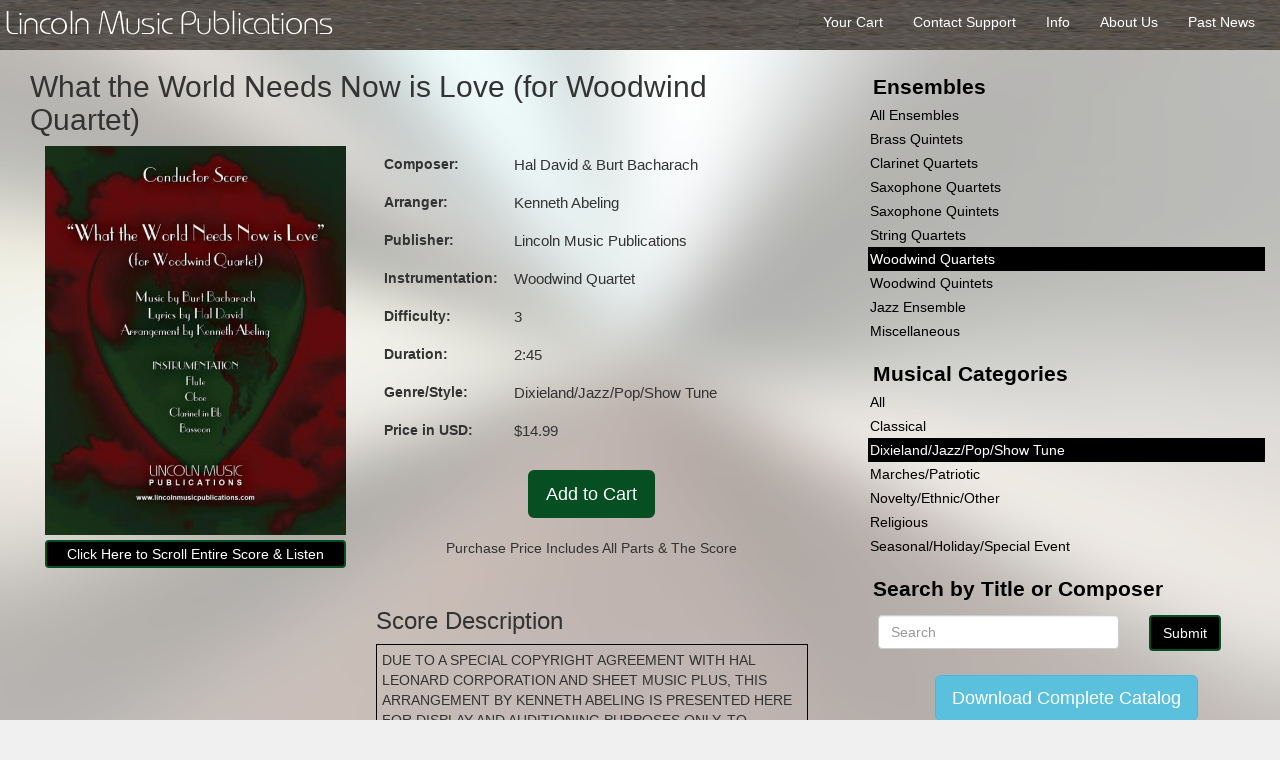

--- FILE ---
content_type: text/html; charset=UTF-8
request_url: https://lincolnmusicpublications.com/m/woodwindquartet/What+the+World+Needs+Now+is+Love+%28for+Woodwind+Quartet%29
body_size: 3125
content:
















<!--------Music Top-------->

<!DOCTYPE html>

<html lang="en" prefix="og: http://ogp.me/ns#">

<head>

	<meta charset="UTF-8">
	<meta name="viewport" content="width=device-width">

	<title>What the World Needs Now is Love (for Woodwind Quartet) Sheet music by Lincoln Music Publications</title>

	<meta name="author" content="Kenneth Abeling">
	<meta name="description" content="What the World Needs Now is Love, by Hal David & Burt Bacharach arranged for Woodwind Quartet. This is an intermediate level arrangement of this1965 Pop Hit most notably recorded by Jackie DeShannon and Dionne Warwick. The playing time is approximately 2:45 (woodwind quartet)">
	<meta name="keywords" content="What the World Needs Now is Love (for Woodwind Quartet) (woodwind quartet)">
	<meta property="og:description" content="What the World Needs Now is Love, by Hal David & Burt Bacharach arranged for Woodwind Quartet. This is an intermediate level arrangement of this1965 Pop Hit most notably recorded by Jackie DeShannon and Dionne Warwick. The playing time is approximately 2:45 (woodwind quartet)">
	<meta property="og:title" content="What the World Needs Now is Love (for Woodwind Quartet) Sheet music by Lincoln Music Publications" />
	<meta property="og:type" content="sheet.music" />
	<meta property="og:url" content="https://www.lincolnmusicpublications.com/m/woodwindquartet/What+the+World+Needs+Now+is+Love+%28for+Woodwind+Quartet%29" />
	<link rel="shortcut icon" href="/favicon.ico" type="image/x-icon">
	<link rel="icon" href="/favicon.ico" type="image/x-icon">

	<!-- styles -->
	<link rel="stylesheet" href="/_js/plugin/bootstrap/dist/css/bootstrap.min.css">
	<link rel="stylesheet" href="/_js/plugin/font-awesome/css/font-awesome.min.css">
	<link rel="stylesheet" href="/_js/plugin/datatables/media/css/jquery.dataTables.min.css">
	<link href="/_css/musicpage.css" rel="stylesheet" type="text/css">

	<!-- script libs-->

	<script src="/_js/googleanalytics.js"></script>
	<script src="/_js/plugin/jquery/dist/jquery.min.js" type="text/javascript"></script>
	<script src="/_js/plugin/datatables/media/js/jquery.dataTables.min.js" type="text/javascript"></script>

	<script src="/_js/plugin/audiojs/audiojs/audio.min.js"></script>

    <script>
        audiojs.events.ready(function() {
            var as = audiojs.createAll();
        });
    </script>

</head>

<body>

<div class="background"></div>

<menu id="topbar">

	<a href="/">
		<h1 class="washington" style="font-size: 2em">Lincoln Music Publications</h1>
	</a>

	<div class="absoRight">

		<a href="/pastnews">
			<span>Past News</span>
		</a>

		<a href="/about">
			<span>About Us</span>
		</a>

		<a href="/info">
			<span>Info</span>
		</a>

		<a href="/contact">
			<span>Contact Support</span>
		</a>

		<a href="/music/yourcart.php">
			<span>Your Cart</span>
		</a>

	</div>

<!--
	<div class="pull-right" style="padding: 10px">

		<span>0 Items &nbsp;</span>

		<a href="/music/yourcart.php">
			<i class="fa fa-shopping-cart"></i>
			<span>View your cart</span>
		</a>

	</div>

-->

</menu>

<!--------Account-------->


<div class="col-md-8" itemscope itemtype="http://schema.org/Product">

	<div class="col-xs-12">

		<h2 itemprop="name">What the World Needs Now is Love (for Woodwind Quartet)</h2>

		<meta itemprop="logo" content="https://lincolnmusicpublications.com/_assets/logo.png">

		<link itemprop="availability" href="http://schema.org/InStock" />

		<div class="col-sm-5" id="composerWrap">

			
			<img itemprop="image" src="https://lincolnmusicpublications.com/_assets/pictures/dixieland/What_the_World_Needs_Now_WWQ4_Cover.jpg" id="composerPicture"/>

			<a class="btn btn-primary" data-toggle="collapse" href="#view-collapse">Click Here to Scroll Entire Score & Listen</a>

			

			<div style="clear:float;height:60px;float:left;"></div>

		</div>

		<!-- Details table -->
		<div class="col-sm-7">

			<table class="scoreDetails table">

				<tr>
					<th>Composer:</th>
					<td itemprop="creator">Hal David & Burt Bacharach </td>
				</tr>

				<tr>
					<th>Arranger:</th>
					<td itemprop="author">Kenneth Abeling</td>
				</tr>

				<tr>
					<th>Publisher:</th>
					<td itemprop="brand">Lincoln Music Publications</td>
				</tr>

				<tr>
					<th>Instrumentation:</th>
					<td>Woodwind Quartet</td>
				</tr>

				<tr>
					<th>Difficulty:</th>
					<td>3</td>
				</tr>

				<tr>
					<th>Duration:</th>
					<td>2:45</td>
				</tr>

				<tr>
					<th>Genre/Style:</th>
					<td itemprop="genre">Dixieland/Jazz/Pop/Show Tune</td>
				</tr>

				<tr>
					<th>Price in USD:</th>
					<td itemprop="price">$14.99</td>
				</tr>

			</table>

			<br>

			<div class="text-center">

							<a href="https://www.sheetmusicplus.com/title/22799078?aff_id=548997" target="_blank" class="btn btn-lg btn-success" id='addtocart'>Add to Cart</a>
				<br>
				<br>
				<p class="text-center">Purchase Price Includes All Parts &amp; The Score</p>
			
			</div>

			<br>

			<h3>Score Description</h3>

			<p itemprop="description" style="padding: 5px; border: 1px solid #000">
 DUE TO A SPECIAL COPYRIGHT AGREEMENT WITH HAL LEONARD CORPORATION AND SHEET MUSIC PLUS, THIS ARRANGEMENT BY KENNETH ABELING IS PRESENTED HERE FOR DISPLAY AND AUDITIONING PURPOSES ONLY. TO PURCHASE THIS MUSIC SIMPLY SELECT “ADD TO CART” AND YOU WILL AUTOMATICALLY BE LINKED TO THE “PURCHASE WINDOW” AT SHEET MUSIC PLUS WHERE YOU WILL BE ABLE TO PURCHASE AND RECEIVE MORE PRODUCT DETAILS.
			</p>

		</div>

		
	</div>

</div>


<!--------Left Music Navigator-------->
<div class="col-md-4 col-xs-12">

	<br>

	<div class="musicFilter">
	<h3>Ensembles</h3>
	<!-- <a href="search.php?ensemble=all">All</a> -->
	<a href="/music/search.php?ensemble=all"    class=''>All Ensembles</a>
	<a href="/music/search.php?ensemble=brassquintet"    class=''   >Brass Quintets</a>
	<a href="/music/search.php?ensemble=clarinetquartet" class=''>Clarinet Quartets</a>
	<a href="/music/search.php?ensemble=saxophonequartet"class=''>Saxophone Quartets</a>
	<a href="/music/search.php?ensemble=saxophonequintet"class=''>Saxophone Quintets</a>
	<a href="/music/search.php?ensemble=stringquartet"   class=''>String Quartets</a>
	<a href="/music/search.php?ensemble=woodwindquartet" class='filterSelected'>Woodwind Quartets</a>
	<a href="/music/search.php?ensemble=woodwindquintet" class=''>Woodwind Quintets</a>
	<a href="/music/search.php?ensemble=jazzensemble" class=''>Jazz Ensemble</a>
	<a href="/music/search.php?ensemble=miscellaneous" class=''>Miscellaneous</a>
</div>

<div class="musicFilter">
	<h3>Musical Categories</h3>
	<a href="/music/cset.php?f=all">All</a>
	<a href='/music/cset.php?f=classical'>Classical</a><a class='filterSelected'>Dixieland/Jazz/Pop/Show Tune</a><a href='/music/cset.php?f=marches%2Fpatriotic'>Marches/Patriotic</a><a href='/music/cset.php?f=novelty%2Fethnic%2Fother'>Novelty/Ethnic/Other</a><a href='/music/cset.php?f=religious'>Religious</a><a href='/music/cset.php?f=seasonal%2Fholiday%2Fspecial+event'>Seasonal/Holiday/Special Event</a></div>

<div class="musicFilter">

	<h3>Search by Title or Composer</h3>

	<form data-parsley-validate style="padding: 10px;" action="https://lincolnmusicpublications.com/music/search.php" method="get">

		<div class="row">

			<div class="col-xs-8">

				<input class="form-control" type="text" name="q" placeholder="Search" required>

			</div>


			<div class="col-xs-4">

				<input class="btn btn-primary" type="submit" value="Submit">

			</div>

		</div>

	</form>

</div>

<div class="text-center">
	<a class="btn btn-lg btn-info" href="/catalog/LMP_catalog.pdf">Download Complete Catalog</a>
</div>

</div>


<!--------View popup-------->

<div class="background collapse" style="z-index: 100; padding: 0 10px;" id="view-collapse">

	<a
		id="view-collapse-btn" class="btn btn-primary pull-right" style="margin: 10px" data-toggle="collapse" href="#view-collapse">Close View</a>

	<h2 itemprop="name">What the World Needs Now is Love (for Woodwind Quartet)</h2>

	<br>

	<!--------First page preview-------->

	<div class="col-sm-4">

		<img itemprop="image" src="https://lincolnmusicpublications.com/_assets/pictures/dixieland/What_the_World_Needs_Now_WWQ4_Cover.jpg" id="composerPicture"/>

		<audio preload='auto' class='audio-player'>
			<source src='https://lincolnmusicpublications.com/_mp3/SAQ4/dixieland/What_the_World_Needs_Now_is_Love_WWQ4_NORM.mp3' id='mp3Data' autostart='false' itemscope itemtype='http://schema.org/AudioObject'>
			</audio><br><br>
	</div>

	<div class="col-sm-8">

		<object data="https://lincolnmusicpublications.com/_assets/first_page/SAQ4/dixieland/00-Full_Score_What_the_World_Needs_Now_WWQ4.pdf" type='application/pdf' id="sheetMusic">
			<p>Pdf not supported in browser</p>
		</object>

	</div>

</div>

<script>

$( "#view-collapse-btn" ).on( "click", function() {
	$(".audio-player").get(0).pause();
});

</script>


<!--------Footer-------->


	</div>

	<div style="padding: 10px">
		<p>Copyright Lincoln Music Publications 2014-2025</p>
	</div>

	<script src="/_js/plugin/parsleyjs/dist/parsley.min.js" type="text/javascript"></script>

	<script src="/_js/plugin/bootstrap/dist/js/bootstrap.js"></script>

	<script>
	$("[data-toggle=popover]").popover();
	</script>

</body>

</html>



--- FILE ---
content_type: text/css
request_url: https://lincolnmusicpublications.com/_css/musicpage.css
body_size: 2801
content:
/* @font-face { font-family: 'washingtonmetro'; src: url('../_assets/wmetro.ttf') format("ttf")}; */
@font-face {
    font-family: 'Washington';
    src: url('../_assets/fonts/WashingtonMetro.woff'),
        url('../_assets/fonts/WashingtonMetro.otf'),
        url('../_assets/fonts/WashingtonMetro.ttf') format('truetype');
    font-weight: normal;
    font-style: normal;
}

html {
    background: rgb(240,240,240);
    overflow-x: hidden;
}

body {
    background: rgb(240,240,240);
	margin: 0;
}

h1, h2, h3, h4, p, a, span {
	font-family: sans-serif, bell MT;
	font-weight: 400;
}

a {
	text-decoration: none;
	color: inherit;
}

a:hover {
    color: inherit;
	text-decoration: none;
}

p a {
    color: #0011FF;
}


.washington {
    font-family: 'Washington';
}

.background {
	width: 100%;
	height: 100%;
	position: fixed;
    top: 0;
    left: 0;
	background: url("../_assets/steel_bg.png") no-repeat center center fixed; 
	-webkit-background-size: cover;
	-moz-background-size: cover;
	-o-background-size: cover;
	background-size: cover;
}

.container {
    min-height: 80vh;
}

.btn-primary {
    background: #000;
    border: 2px solid #064F23;
}

.btn-success {
    background: #064F23;
    border: 2px solid #064F23;
}

.btn-primary:hover {
    background: #064F23;
    border: 2px solid #064F23;
}

.parsley-errors-list {
    margin-top: 10px;
}

.selected {
	background: #064F23;
	color: #064F23;
	font-size: 30px;
}

.filterSelected {
	background: rgb(0,0,0);
	color: rgb(255,255,255);
}

.searchButton {
	background: rgb(150,50,50);
	color:rgb(255,255,255);
}

#topbar {
    position: relative;
	background: url("../_assets/corian_banner.png");
	color: #FFF !important;
	padding: 5px 0;
	display: block;
	margin: 0;
	top: 0;
	overflow-x: auto;
	z-index: 10;
}

#topbar h1 {
	font-size: 20px;
	margin: 0;
	padding: 5px;
	width: 60%;
	color: #FFF !important;
}

.absoRight {
	position: absolute;
	right: 10px;
	top: .5em;
}

.absoRight a {
	float: right;
	cursor: hand;
	padding: 5px 15px;
}

.absoRight a:hover {
	background: #064F23;

}

#accountDiv {
    position: relative;
	background-image: url("../_assets/greenstaff.png");
	height: 3.1em;
	display: block;
    box-shadow: inset 0 -5px 15px 5px;
}

#accountDiv a, #accountDiv p {
	float: right;
	margin: 5px 5px 0 0;
	background: rgb(0,0,0);
	color: rgb(255,255,255);
	border: 2px solid rgb(255,255,255);
	padding: 5px;
	border-radius: 2px;
	font-size: 12px;
	position: relative;
	z-index: 4;
}

#accountDiv p {
	background: rgb(255,255,255);
	color: rgb(0,0,0);
	background: 2px solid rgb(0,0,0);
}

#cardAccept img {
	display: inline-block;
	width: 100%;
	float: left;
}

/***************************************************MUSIC NAV***************************************************/

#musicNav {
	background: rgb(0,0,0);
	color: rgb(255,255,255);
	z-index: 2;
}

#musicNav h2 {
	margin: 0;
	border-left: 6px solid #064F23;
	padding: 2px;
	display: block;
	font-size: 2em;
	text-shadow: 1px 1px rgb(255,255,255);
}

.musicFilter {
	color:rgb(0,0,0);
	margin-bottom: 1em;
}

.musicFilter h3 {
	margin: 0;
	padding:5px;
    font-weight: 700;
    font-size: 1.5em;
}

.musicFilter a {
	display: block;
	overflow-x: hidden;
	padding: 2px;
	font-size: 14px;
	width: auto;
	-webkit-transition: all .2s ease-in-out;
}

.musicFilter a:hover {
	background: #064F23;
	color:rgb(255,255,255);
}

.musicFilter p {
	margin: 0;
	padding: 2px;
}

.musicFilter select {
	border-radius: 0;
	border: 2px solid rgb(0,0,0);
	color: rgb(0,0,0);
}


.musicFilter input:active {
	background: #064F23;
	color: rgb(255,255,255);
}

.radio {
	float: left;
	clear:both;
	border-radius: 0;
	background: rgb(255,255,255);
}

.radiospan {
	padding: 2px;
	float: left;
}
/***************************************************RIGHT CONTENT***************************************************/

#rightContent {
	margin-top: 1.2em;
	margin-bottom: 5em;
	z-index: 1;
}

#rightContent h2 {
	font-size: 2em;
	margin: 0 0 1em 0;
    padding: 5px;
	z-index: 3;
}

#rightContent h3 {
	font-size: 26px;
	margin: 0 auto;
	text-align: center;
	color: rgb(0,0,0);
}

#rightContent h4 {
	font-size: 14px;
	margin: 0;
	padding: 0 0 2px 5px;
}

#rightContent p {
	width: 95%;
	padding: 5px;
	margin: 5px auto;
	background: rgb(100,100,100);
	color: rgb(255,255,255);
	border-radius: 5px;
	border: 2px solid rgb(0,0,0);
}

#rightContent h4 {
	font-size: 20px;
	padding: 5px;
	margin: 0;
}

#rightContent li {
	padding: 5px;
	left: 7px;
	position:relative;
}


.musicTable {
	position:relative;
    border-collapse: collapse !important;
	font-size: .8em;
}

.dataTables_length, .dataTables_filter {
    top: -10px;
    position: relative;
}

.musicTable th {
	background: rgb(0,0,0);
	color: rgb(255,255,255);
	border: 1px solid rgb(0,0,0);
	padding: 5px;
    font-size: 1.1em;
	cursor: hand;
}

.musicTable th:hover {background: #064F23;}
.musicTable td {
	background: rgb(100,100,100);
	color: rgb(255,255,255);
	padding: 5px;
	border: 1px solid rgb(0,0,0);
}

.musicTable td:nth-of-type(2n) {background: rgb(255,255,255); color:rgb(0,0,0);}

.tablelink:hover {
    background:#064F23;
    padding: 10px;
}

#offsetDiv {
	margin: 0px auto;
	width: 80%;
	padding: 5px;
	top: 5px;
	position: relative;
	background: rgb(100,100,100);
	color: rgb(255,255,255);
	word-break: break-word;
}

#offsetDiv a {
	margin-right: 2px;
	display: inline-block;
	margin-bottom: 5px;
	background: rgb(0,0,0);
	color: rgb(255,255,255);
	padding: 2px 4px;
	cursor:hand;
}

/***************************************************FOOTER CONTENT***************************************************/

#footer {
	background-image: url("../_assets/greenstaff.png");
	width: 100%;
	height: 4em;
	clear: both;
	display: block;
	top: 15px;
	position: relative;
	border-top: 4px solid rgb(0,0,0);
	z-index: 5;
}

#footer img {
	display: block;
	position: relative;
	margin: 0 auto;
	width: 12em;
	border-radius: 100%;
}

#footer h2 {
	font-size: 23px;
	background: rgb(100,100,100);
	color: rgb(255,255,255);
	text-shadow: 2px 2px rgb(0,0,0);
	padding: 5px;
	margin: 0 0 5px 0;
	display: inline-block;
	top: 40px;
	position: relative;
}

#footer a {
	background: rgb(0,0,0);
	color: rgb(255,255,255);
	display: inline-block;
	margin-left: 5px;
	padding: 5px;
	border-radius: 5px;
	cursor: hand;
}


/***************************************************SCORE PAGE***************************************************/

#composerWrap {
	margin: 0;
}

#composerWrap a {
	margin: 0 auto 10px auto;
	display: block;
	padding: 2px;
	text-align: center;
}

#composerWrap p {
	border-radius: 2px;
	border: 1px solid rgb(0,0,0);
    background: rgb(255,255,255);
    padding: 5px;
	font-size: 13px;
}

#composerPicture {
    /*max-height: 24em;*/
	width: 100%;
	position: relative;
	display: block;
	top: 0;
	margin: 0 auto;
	padding-bottom: 5px;
}

#sheetMusic {
	width: 95%;
    height: 50em;
	border: 1px solid rgb(0,0,0);
	margin: 0 auto;
	display: block;
	clear: both;
	margin: 0 auto 10px auto;
	z-index: 1;
}

.scoreDetails {
	margin: 0;
	font-size: 14px;
    border-collapse: collapse;
    border: none;
}

.scoreMp3 {
	display: block;
	position: relative;
	padding: 5px 0 0 12px;
}

.scoreDetails th {
	width: 30%;
	padding: 2px;
    font-weight: 800;
	text-align: left;
    border: none !important;
}

.scoreDetails td {
    border: none !important;
    font-size: 1.1em;
}

#mp3Data {
    display: block;
    clear: both;
	padding: 10px;
	height: 5em;
}

/***************************************************CART PAGE***************************************************/

.cartWrap {
	width: 85%;
	height: 500em;
	display: block;
	position: relative;
	top: 3em;
	margin: 0 auto;
	min-width: 600px;
	height: 70em;
	background: rgb(220,220,220);
}

#cartDiv {
	position: relative;
	top: -10px;
	border: 5px solid rgb(100,100,100);
	margin: 0 auto;
	width: 90%;
	min-width: 600px;
	background: rgb(0,0,0);
	color: rgb(255,255,255);
	padding: 5px 5px 10px 5px;
}

#cartCheckout {
	width: 30%;
	background: rgb(255,255,255);
	padding-bottom: 10px;
	display: block;
	color: rgb(0,0,0);
	border: 1px solid rgb(0,0,0);
	float: right;
}

#cartCheckout h1 {
	width: 100%;
	font-size: 1.5em;
	margin: 0;
	padding: 5px 0;
	display: block;
	box-shadow: inset 0 0 0 2px white;
	background: rgb(0,0,0);
	color: rgb(255,255,255);
	text-align: center;
}

#cartcheckout a {
	text-align: center;
	display: block;
	font-size: 20px;
	position: relative;
	width: 100%;
	border-top: 6px solid #064F23;
	padding: 2px 0;
}

#cartCheckout p {
	margin: 2px auto;
	background: rgb(180,180,180);
	position: relative;
	width: 99%;
}

#cartInfo {
	background: rgb(180,180,180);
	width: 69%;
	padding-bottom: 20px;
	height: auto;
	max-height: 270px;
	overflow-y: auto;
}

#cartInfo h2 {
	position: relative;
	text-align: center;
	margin: 0;
	padding: 5px;
	background: #064F23;
	border-bottom: 4px solid rgb(255,255,255);
}

#cartInfo > p {
	padding: 5px;
	margin: 10px 0 5px 0;
	color: rgb(0,0,0);
}

#cartTable {
	background: rgb(0,0,0);
	color: rgb(255,255,255);
	margin: 0 auto;
	padding: 0;
}

#cartTable th {
	background: rgb(255,255,255);
	color: rgb(0,0,0);
}

#cartTable td {
	background: #064F23;
	padding: 5px;
}

#cartTable td:last-of-type {
	text-align: center;
}

#cartTable td:nth-of-type(2n) {
	background: rgb(100,100,100);
	color: rgb(255,255,255);
}

.removal {
	background: rgb(0,0,0);
	text-align: center;
	color: rgb(255,255,255);
	padding: 5px;
	border-radius: 2px;
	font-family: monospace;
}

#firstPageh2 {
	padding: 10px;
	box-shadow: 2px 2px 0 2px rgb(0,0,0);
	background: rgb(255,255,255);
	border-radius: 0 0 2px 0;
	display: inline-block;
	font-size: 30px;
}

#firstPageNav {
	padding: 5px;
	position: relative;
	display: inline-block;
	float: left;
	border-top: 6px groove #064F23;
	border-right: 6px groove #064F23;
}

#firstPageNav h4 {
	font-size: 22px;
	padding: 5px;
	display: block;
	margin: 0 auto 5px auto;
	border: 4px groove rgb(255,255,255);
	position: relative;
	background: rgb(0,0,0);
	color: rgb(255,255,255);
	cursor: hand;
}

#firstPageNav h4:hover {background: #064F23;}

.cartpdf {
	margin: 5px auto;
	position: relative;
	display: block;
	width: 80%;
	height: 40em;
	background: rgb(255,255,255);
	box-shadow: 8px 8px 0 0 rgb(0,0,0);
}

#pdfDiv {
	height: 50em;
	background: rgb(220,220,220);
}

#checkoutForm {
	background: rgb(255,255,255);
	width: 80%;
	color: rgb(0,0,0);
}

#checkoutForm form {width:100%;}

#checkoutForm form h2 {
	background: #064F23;
	color: rgb(255,255,255);
	border-bottom: 4px solid rgb(40,0,0);
	margin: 0 0 5px 0;
	padding: 2px;
}

#checkoutForm form p {
	display: block;
	margin: 0;
	padding: 4px;
}

#checkoutForm form p:nth-of-type(2n) {background: rgb(220,220,220);}

#checkoutForm input {
	display: inline;
	font-size: 15px;
}

#userCheckoutForm button {
	font-size: 30px;
	display: block;
	width: 100%;
	border: none;
}

#userCheckoutForm {
    box-shadow: 0 0 25px -5px rgb(0,0,0);
}

#userCheckoutForm > h2 {
    padding: 10px 0px 0px 10px;
}

#userCheckoutForm > div {
    padding: 10px;
    background: rgb(255,255,255);
}

#userCheckoutForm > div:nth-of-type(2n) {
    background: rgb( 220, 220, 220 );
}

.scrollX {
    overflow-x: scroll;
    max-width: 100%;
}

#thankYou {
	padding: 5px;
	background: rgb(100,100,100);
	border: 6px groove #064F23;
	color: rgb(255,255,255);
	width: 40%;
	margin: 0 auto;
	display: block;
}

#paypalpurchase {
	display: block;
	font-size: 12px;
	padding: 2px;
}

#paypalpurchase img {
	width: 80%;
	margin: 0 auto;
	display: block;
}

/***************************************************Mobile***************************************************/

#mobileMenu, #mobileScorePage {display:none;}

#priceIncludes {
	font-size: !important 1.2em;
}

#scorePreviewLinks > a{
	display: inline-block;
	padding: 5px;
	background: rgb(0,0,0);
	color: rgb(255,255,255);
	margin: 5px;
}


/** Aduio JS **/
.audiojs {
    margin: 0 auto;
    max-width: 100%;
}


/***************************************************Meida Queries***************************************************/

@media screen and (max-width: 1000px) {

    #cartTable {
        font-size: 10px;
    }

}

@media screen and (max-width: 700px) {

	#rightContent {
		position: relative;
		right: 0;
		top: 2em;
		width: 95%;
		margin: 0 auto;
	}

}


--- FILE ---
content_type: text/plain
request_url: https://www.google-analytics.com/j/collect?v=1&_v=j102&a=1234020553&t=pageview&_s=1&dl=https%3A%2F%2Flincolnmusicpublications.com%2Fm%2Fwoodwindquartet%2FWhat%2Bthe%2BWorld%2BNeeds%2BNow%2Bis%2BLove%2B%2528for%2BWoodwind%2BQuartet%2529&ul=en-us%40posix&dt=What%20the%20World%20Needs%20Now%20is%20Love%20(for%20Woodwind%20Quartet)%20Sheet%20music%20by%20Lincoln%20Music%20Publications&sr=1280x720&vp=1280x720&_u=IEBAAAABAAAAACAAI~&jid=1693293901&gjid=393016180&cid=690462698.1762222648&tid=UA-51986002-1&_gid=95044383.1762222648&_r=1&_slc=1&z=75225378
body_size: -455
content:
2,cG-QVB046Y5NW